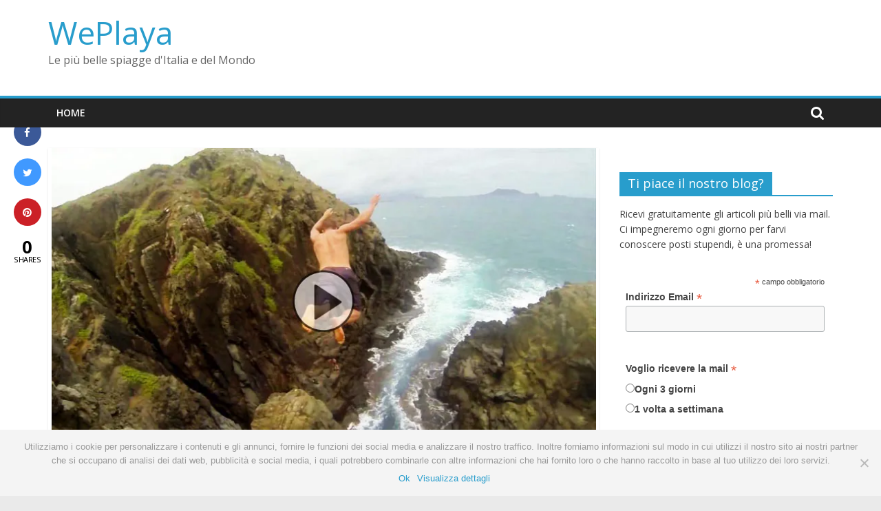

--- FILE ---
content_type: text/html; charset=UTF-8
request_url: https://blog.weplaya.it/tuffi-incredibili-in-un-paradiso-tropicale-voi-avreste-il-coraggio/
body_size: 18458
content:
<!DOCTYPE html>
<html dir="ltr" lang="it-IT" prefix="og: https://ogp.me/ns#"
 xmlns:fb="http://ogp.me/ns/fb#">
<head>
	<meta charset="UTF-8"/>
	<meta name="viewport" content="width=device-width, initial-scale=1">
	<link rel="profile" href="http://gmpg.org/xfn/11"/>
	<script type="text/javascript">
/* <![CDATA[ */
(()=>{var e={};e.g=function(){if("object"==typeof globalThis)return globalThis;try{return this||new Function("return this")()}catch(e){if("object"==typeof window)return window}}(),function({ampUrl:n,isCustomizePreview:t,isAmpDevMode:r,noampQueryVarName:o,noampQueryVarValue:s,disabledStorageKey:i,mobileUserAgents:a,regexRegex:c}){if("undefined"==typeof sessionStorage)return;const d=new RegExp(c);if(!a.some((e=>{const n=e.match(d);return!(!n||!new RegExp(n[1],n[2]).test(navigator.userAgent))||navigator.userAgent.includes(e)})))return;e.g.addEventListener("DOMContentLoaded",(()=>{const e=document.getElementById("amp-mobile-version-switcher");if(!e)return;e.hidden=!1;const n=e.querySelector("a[href]");n&&n.addEventListener("click",(()=>{sessionStorage.removeItem(i)}))}));const g=r&&["paired-browsing-non-amp","paired-browsing-amp"].includes(window.name);if(sessionStorage.getItem(i)||t||g)return;const u=new URL(location.href),m=new URL(n);m.hash=u.hash,u.searchParams.has(o)&&s===u.searchParams.get(o)?sessionStorage.setItem(i,"1"):m.href!==u.href&&(window.stop(),location.replace(m.href))}({"ampUrl":"https:\/\/blog.weplaya.it\/tuffi-incredibili-in-un-paradiso-tropicale-voi-avreste-il-coraggio\/?amp=1","noampQueryVarName":"noamp","noampQueryVarValue":"mobile","disabledStorageKey":"amp_mobile_redirect_disabled","mobileUserAgents":["Mobile","Android","Silk\/","Kindle","BlackBerry","Opera Mini","Opera Mobi"],"regexRegex":"^\\\/((?:.|\\n)+)\\\/([i]*)$","isCustomizePreview":false,"isAmpDevMode":false})})();
/* ]]> */
</script>
<title>Tuffi incredibili in un paradiso tropicale… voi avreste il coraggio? | WePlaya</title>
	<style>img:is([sizes="auto" i], [sizes^="auto," i]) { contain-intrinsic-size: 3000px 1500px }</style>
	
		<!-- All in One SEO 4.8.1.1 - aioseo.com -->
	<meta name="description" content="L&#039;idea di tuffarsi da altissime scogliere a picco sul mare può far paura a molti, ma non a tutti. Non è certo il caso di questi tuffatori estremi che si lanciano nel vuoto dritti nell&#039;oceano. Invece che stare sdraiati su una delle bellissime spiagge hawaiane a prendere il sole, sembra proprio che questi temerari ragazzi abbiano trovato un" />
	<meta name="robots" content="max-image-preview:large" />
	<meta name="author" content="Chiara"/>
	<link rel="canonical" href="https://blog.weplaya.it/tuffi-incredibili-in-un-paradiso-tropicale-voi-avreste-il-coraggio/" />
	<meta name="generator" content="All in One SEO (AIOSEO) 4.8.1.1" />
		<meta property="og:locale" content="it_IT" />
		<meta property="og:site_name" content="WePlaya | Le più belle spiagge d&#039;Italia e del Mondo" />
		<meta property="og:type" content="article" />
		<meta property="og:title" content="Tuffi incredibili in un paradiso tropicale… voi avreste il coraggio? | WePlaya" />
		<meta property="og:description" content="L&#039;idea di tuffarsi da altissime scogliere a picco sul mare può far paura a molti, ma non a tutti. Non è certo il caso di questi tuffatori estremi che si lanciano nel vuoto dritti nell&#039;oceano. Invece che stare sdraiati su una delle bellissime spiagge hawaiane a prendere il sole, sembra proprio che questi temerari ragazzi abbiano trovato un" />
		<meta property="og:url" content="https://blog.weplaya.it/tuffi-incredibili-in-un-paradiso-tropicale-voi-avreste-il-coraggio/" />
		<meta property="article:published_time" content="2014-08-26T13:12:38+00:00" />
		<meta property="article:modified_time" content="2015-06-12T10:52:28+00:00" />
		<meta name="twitter:card" content="summary_large_image" />
		<meta name="twitter:title" content="Tuffi incredibili in un paradiso tropicale… voi avreste il coraggio? | WePlaya" />
		<meta name="twitter:description" content="L&#039;idea di tuffarsi da altissime scogliere a picco sul mare può far paura a molti, ma non a tutti. Non è certo il caso di questi tuffatori estremi che si lanciano nel vuoto dritti nell&#039;oceano. Invece che stare sdraiati su una delle bellissime spiagge hawaiane a prendere il sole, sembra proprio che questi temerari ragazzi abbiano trovato un" />
		<script type="application/ld+json" class="aioseo-schema">
			{"@context":"https:\/\/schema.org","@graph":[{"@type":"Article","@id":"https:\/\/blog.weplaya.it\/tuffi-incredibili-in-un-paradiso-tropicale-voi-avreste-il-coraggio\/#article","name":"Tuffi incredibili in un paradiso tropicale\u2026 voi avreste il coraggio? | WePlaya","headline":"Tuffi incredibili in un paradiso tropicale&#8230; voi avreste il coraggio?","author":{"@id":"https:\/\/blog.weplaya.it\/author\/chiara-piksun\/#author"},"publisher":{"@id":"https:\/\/blog.weplaya.it\/#organization"},"image":{"@type":"ImageObject","url":"https:\/\/blog.weplaya.it\/wp-content\/uploads\/2014\/08\/tuffi-incredibili-hawaii1.jpg","width":800,"height":450},"datePublished":"2014-08-26T15:12:38+02:00","dateModified":"2015-06-12T12:52:28+02:00","inLanguage":"it-IT","mainEntityOfPage":{"@id":"https:\/\/blog.weplaya.it\/tuffi-incredibili-in-un-paradiso-tropicale-voi-avreste-il-coraggio\/#webpage"},"isPartOf":{"@id":"https:\/\/blog.weplaya.it\/tuffi-incredibili-in-un-paradiso-tropicale-voi-avreste-il-coraggio\/#webpage"},"articleSection":"Curiosit\u00e0"},{"@type":"BreadcrumbList","@id":"https:\/\/blog.weplaya.it\/tuffi-incredibili-in-un-paradiso-tropicale-voi-avreste-il-coraggio\/#breadcrumblist","itemListElement":[{"@type":"ListItem","@id":"https:\/\/blog.weplaya.it\/#listItem","position":1,"name":"Home","item":"https:\/\/blog.weplaya.it\/","nextItem":{"@type":"ListItem","@id":"https:\/\/blog.weplaya.it\/tuffi-incredibili-in-un-paradiso-tropicale-voi-avreste-il-coraggio\/#listItem","name":"Tuffi incredibili in un paradiso tropicale... voi avreste il coraggio?"}},{"@type":"ListItem","@id":"https:\/\/blog.weplaya.it\/tuffi-incredibili-in-un-paradiso-tropicale-voi-avreste-il-coraggio\/#listItem","position":2,"name":"Tuffi incredibili in un paradiso tropicale... voi avreste il coraggio?","previousItem":{"@type":"ListItem","@id":"https:\/\/blog.weplaya.it\/#listItem","name":"Home"}}]},{"@type":"Organization","@id":"https:\/\/blog.weplaya.it\/#organization","name":"WePlaya","description":"Le pi\u00f9 belle spiagge d'Italia e del Mondo","url":"https:\/\/blog.weplaya.it\/"},{"@type":"Person","@id":"https:\/\/blog.weplaya.it\/author\/chiara-piksun\/#author","url":"https:\/\/blog.weplaya.it\/author\/chiara-piksun\/","name":"Chiara","image":{"@type":"ImageObject","@id":"https:\/\/blog.weplaya.it\/tuffi-incredibili-in-un-paradiso-tropicale-voi-avreste-il-coraggio\/#authorImage","url":"https:\/\/secure.gravatar.com\/avatar\/59396782b2d5aa45df51245fdcc7686ef9e93d1701c267c4d6733f40114a19f3?s=96&d=mm&r=g","width":96,"height":96,"caption":"Chiara"}},{"@type":"WebPage","@id":"https:\/\/blog.weplaya.it\/tuffi-incredibili-in-un-paradiso-tropicale-voi-avreste-il-coraggio\/#webpage","url":"https:\/\/blog.weplaya.it\/tuffi-incredibili-in-un-paradiso-tropicale-voi-avreste-il-coraggio\/","name":"Tuffi incredibili in un paradiso tropicale\u2026 voi avreste il coraggio? | WePlaya","description":"L'idea di tuffarsi da altissime scogliere a picco sul mare pu\u00f2 far paura a molti, ma non a tutti. Non \u00e8 certo il caso di questi tuffatori estremi che si lanciano nel vuoto dritti nell'oceano. Invece che stare sdraiati su una delle bellissime spiagge hawaiane a prendere il sole, sembra proprio che questi temerari ragazzi abbiano trovato un","inLanguage":"it-IT","isPartOf":{"@id":"https:\/\/blog.weplaya.it\/#website"},"breadcrumb":{"@id":"https:\/\/blog.weplaya.it\/tuffi-incredibili-in-un-paradiso-tropicale-voi-avreste-il-coraggio\/#breadcrumblist"},"author":{"@id":"https:\/\/blog.weplaya.it\/author\/chiara-piksun\/#author"},"creator":{"@id":"https:\/\/blog.weplaya.it\/author\/chiara-piksun\/#author"},"image":{"@type":"ImageObject","url":"https:\/\/blog.weplaya.it\/wp-content\/uploads\/2014\/08\/tuffi-incredibili-hawaii1.jpg","@id":"https:\/\/blog.weplaya.it\/tuffi-incredibili-in-un-paradiso-tropicale-voi-avreste-il-coraggio\/#mainImage","width":800,"height":450},"primaryImageOfPage":{"@id":"https:\/\/blog.weplaya.it\/tuffi-incredibili-in-un-paradiso-tropicale-voi-avreste-il-coraggio\/#mainImage"},"datePublished":"2014-08-26T15:12:38+02:00","dateModified":"2015-06-12T12:52:28+02:00"},{"@type":"WebSite","@id":"https:\/\/blog.weplaya.it\/#website","url":"https:\/\/blog.weplaya.it\/","name":"WePlaya","description":"Le pi\u00f9 belle spiagge d'Italia e del Mondo","inLanguage":"it-IT","publisher":{"@id":"https:\/\/blog.weplaya.it\/#organization"}}]}
		</script>
		<!-- All in One SEO -->

<link rel='dns-prefetch' href='//fonts.googleapis.com' />
<link rel="alternate" type="application/rss+xml" title="WePlaya &raquo; Feed" href="https://blog.weplaya.it/feed/" />
<link rel="alternate" type="application/rss+xml" title="WePlaya &raquo; Feed dei commenti" href="https://blog.weplaya.it/comments/feed/" />
<link rel="alternate" type="application/rss+xml" title="WePlaya &raquo; Tuffi incredibili in un paradiso tropicale&#8230; voi avreste il coraggio? Feed dei commenti" href="https://blog.weplaya.it/tuffi-incredibili-in-un-paradiso-tropicale-voi-avreste-il-coraggio/feed/" />
<script type="text/javascript">
/* <![CDATA[ */
window._wpemojiSettings = {"baseUrl":"https:\/\/s.w.org\/images\/core\/emoji\/16.0.1\/72x72\/","ext":".png","svgUrl":"https:\/\/s.w.org\/images\/core\/emoji\/16.0.1\/svg\/","svgExt":".svg","source":{"concatemoji":"https:\/\/blog.weplaya.it\/wp-includes\/js\/wp-emoji-release.min.js?ver=6.8.3"}};
/*! This file is auto-generated */
!function(s,n){var o,i,e;function c(e){try{var t={supportTests:e,timestamp:(new Date).valueOf()};sessionStorage.setItem(o,JSON.stringify(t))}catch(e){}}function p(e,t,n){e.clearRect(0,0,e.canvas.width,e.canvas.height),e.fillText(t,0,0);var t=new Uint32Array(e.getImageData(0,0,e.canvas.width,e.canvas.height).data),a=(e.clearRect(0,0,e.canvas.width,e.canvas.height),e.fillText(n,0,0),new Uint32Array(e.getImageData(0,0,e.canvas.width,e.canvas.height).data));return t.every(function(e,t){return e===a[t]})}function u(e,t){e.clearRect(0,0,e.canvas.width,e.canvas.height),e.fillText(t,0,0);for(var n=e.getImageData(16,16,1,1),a=0;a<n.data.length;a++)if(0!==n.data[a])return!1;return!0}function f(e,t,n,a){switch(t){case"flag":return n(e,"\ud83c\udff3\ufe0f\u200d\u26a7\ufe0f","\ud83c\udff3\ufe0f\u200b\u26a7\ufe0f")?!1:!n(e,"\ud83c\udde8\ud83c\uddf6","\ud83c\udde8\u200b\ud83c\uddf6")&&!n(e,"\ud83c\udff4\udb40\udc67\udb40\udc62\udb40\udc65\udb40\udc6e\udb40\udc67\udb40\udc7f","\ud83c\udff4\u200b\udb40\udc67\u200b\udb40\udc62\u200b\udb40\udc65\u200b\udb40\udc6e\u200b\udb40\udc67\u200b\udb40\udc7f");case"emoji":return!a(e,"\ud83e\udedf")}return!1}function g(e,t,n,a){var r="undefined"!=typeof WorkerGlobalScope&&self instanceof WorkerGlobalScope?new OffscreenCanvas(300,150):s.createElement("canvas"),o=r.getContext("2d",{willReadFrequently:!0}),i=(o.textBaseline="top",o.font="600 32px Arial",{});return e.forEach(function(e){i[e]=t(o,e,n,a)}),i}function t(e){var t=s.createElement("script");t.src=e,t.defer=!0,s.head.appendChild(t)}"undefined"!=typeof Promise&&(o="wpEmojiSettingsSupports",i=["flag","emoji"],n.supports={everything:!0,everythingExceptFlag:!0},e=new Promise(function(e){s.addEventListener("DOMContentLoaded",e,{once:!0})}),new Promise(function(t){var n=function(){try{var e=JSON.parse(sessionStorage.getItem(o));if("object"==typeof e&&"number"==typeof e.timestamp&&(new Date).valueOf()<e.timestamp+604800&&"object"==typeof e.supportTests)return e.supportTests}catch(e){}return null}();if(!n){if("undefined"!=typeof Worker&&"undefined"!=typeof OffscreenCanvas&&"undefined"!=typeof URL&&URL.createObjectURL&&"undefined"!=typeof Blob)try{var e="postMessage("+g.toString()+"("+[JSON.stringify(i),f.toString(),p.toString(),u.toString()].join(",")+"));",a=new Blob([e],{type:"text/javascript"}),r=new Worker(URL.createObjectURL(a),{name:"wpTestEmojiSupports"});return void(r.onmessage=function(e){c(n=e.data),r.terminate(),t(n)})}catch(e){}c(n=g(i,f,p,u))}t(n)}).then(function(e){for(var t in e)n.supports[t]=e[t],n.supports.everything=n.supports.everything&&n.supports[t],"flag"!==t&&(n.supports.everythingExceptFlag=n.supports.everythingExceptFlag&&n.supports[t]);n.supports.everythingExceptFlag=n.supports.everythingExceptFlag&&!n.supports.flag,n.DOMReady=!1,n.readyCallback=function(){n.DOMReady=!0}}).then(function(){return e}).then(function(){var e;n.supports.everything||(n.readyCallback(),(e=n.source||{}).concatemoji?t(e.concatemoji):e.wpemoji&&e.twemoji&&(t(e.twemoji),t(e.wpemoji)))}))}((window,document),window._wpemojiSettings);
/* ]]> */
</script>
<link rel='stylesheet' id='flick-css' href='https://blog.weplaya.it/wp-content/plugins/mailchimp/assets/css/flick/flick.css?ver=1.7.0' type='text/css' media='all' />
<link rel='stylesheet' id='mailchimp_sf_main_css-css' href='https://blog.weplaya.it/?mcsf_action=main_css&#038;ver=1.7.0' type='text/css' media='all' />
<link rel='stylesheet' id='simnor_shortcodes-css' href='https://blog.weplaya.it/wp-content/plugins/simnor-shortcodes//includes/shortcodes.css?ver=6.8.3' type='text/css' media='all' />
<link rel='stylesheet' id='simnor_shortcodes_fontawesome-css' href='https://blog.weplaya.it/wp-content/plugins/simnor-shortcodes//fonts/fontawesome/css/font-awesome.min.css?ver=6.8.3' type='text/css' media='all' />
<link rel='stylesheet' id='simnor_shortcodes_fontello-css' href='https://blog.weplaya.it/wp-content/plugins/simnor-shortcodes//fonts/fontello/css/fontello.css?ver=6.8.3' type='text/css' media='all' />
<style id='wp-emoji-styles-inline-css' type='text/css'>

	img.wp-smiley, img.emoji {
		display: inline !important;
		border: none !important;
		box-shadow: none !important;
		height: 1em !important;
		width: 1em !important;
		margin: 0 0.07em !important;
		vertical-align: -0.1em !important;
		background: none !important;
		padding: 0 !important;
	}
</style>
<link rel='stylesheet' id='wp-block-library-css' href='https://blog.weplaya.it/wp-includes/css/dist/block-library/style.min.css?ver=6.8.3' type='text/css' media='all' />
<style id='classic-theme-styles-inline-css' type='text/css'>
/*! This file is auto-generated */
.wp-block-button__link{color:#fff;background-color:#32373c;border-radius:9999px;box-shadow:none;text-decoration:none;padding:calc(.667em + 2px) calc(1.333em + 2px);font-size:1.125em}.wp-block-file__button{background:#32373c;color:#fff;text-decoration:none}
</style>
<style id='global-styles-inline-css' type='text/css'>
:root{--wp--preset--aspect-ratio--square: 1;--wp--preset--aspect-ratio--4-3: 4/3;--wp--preset--aspect-ratio--3-4: 3/4;--wp--preset--aspect-ratio--3-2: 3/2;--wp--preset--aspect-ratio--2-3: 2/3;--wp--preset--aspect-ratio--16-9: 16/9;--wp--preset--aspect-ratio--9-16: 9/16;--wp--preset--color--black: #000000;--wp--preset--color--cyan-bluish-gray: #abb8c3;--wp--preset--color--white: #ffffff;--wp--preset--color--pale-pink: #f78da7;--wp--preset--color--vivid-red: #cf2e2e;--wp--preset--color--luminous-vivid-orange: #ff6900;--wp--preset--color--luminous-vivid-amber: #fcb900;--wp--preset--color--light-green-cyan: #7bdcb5;--wp--preset--color--vivid-green-cyan: #00d084;--wp--preset--color--pale-cyan-blue: #8ed1fc;--wp--preset--color--vivid-cyan-blue: #0693e3;--wp--preset--color--vivid-purple: #9b51e0;--wp--preset--gradient--vivid-cyan-blue-to-vivid-purple: linear-gradient(135deg,rgba(6,147,227,1) 0%,rgb(155,81,224) 100%);--wp--preset--gradient--light-green-cyan-to-vivid-green-cyan: linear-gradient(135deg,rgb(122,220,180) 0%,rgb(0,208,130) 100%);--wp--preset--gradient--luminous-vivid-amber-to-luminous-vivid-orange: linear-gradient(135deg,rgba(252,185,0,1) 0%,rgba(255,105,0,1) 100%);--wp--preset--gradient--luminous-vivid-orange-to-vivid-red: linear-gradient(135deg,rgba(255,105,0,1) 0%,rgb(207,46,46) 100%);--wp--preset--gradient--very-light-gray-to-cyan-bluish-gray: linear-gradient(135deg,rgb(238,238,238) 0%,rgb(169,184,195) 100%);--wp--preset--gradient--cool-to-warm-spectrum: linear-gradient(135deg,rgb(74,234,220) 0%,rgb(151,120,209) 20%,rgb(207,42,186) 40%,rgb(238,44,130) 60%,rgb(251,105,98) 80%,rgb(254,248,76) 100%);--wp--preset--gradient--blush-light-purple: linear-gradient(135deg,rgb(255,206,236) 0%,rgb(152,150,240) 100%);--wp--preset--gradient--blush-bordeaux: linear-gradient(135deg,rgb(254,205,165) 0%,rgb(254,45,45) 50%,rgb(107,0,62) 100%);--wp--preset--gradient--luminous-dusk: linear-gradient(135deg,rgb(255,203,112) 0%,rgb(199,81,192) 50%,rgb(65,88,208) 100%);--wp--preset--gradient--pale-ocean: linear-gradient(135deg,rgb(255,245,203) 0%,rgb(182,227,212) 50%,rgb(51,167,181) 100%);--wp--preset--gradient--electric-grass: linear-gradient(135deg,rgb(202,248,128) 0%,rgb(113,206,126) 100%);--wp--preset--gradient--midnight: linear-gradient(135deg,rgb(2,3,129) 0%,rgb(40,116,252) 100%);--wp--preset--font-size--small: 13px;--wp--preset--font-size--medium: 20px;--wp--preset--font-size--large: 36px;--wp--preset--font-size--x-large: 42px;--wp--preset--spacing--20: 0.44rem;--wp--preset--spacing--30: 0.67rem;--wp--preset--spacing--40: 1rem;--wp--preset--spacing--50: 1.5rem;--wp--preset--spacing--60: 2.25rem;--wp--preset--spacing--70: 3.38rem;--wp--preset--spacing--80: 5.06rem;--wp--preset--shadow--natural: 6px 6px 9px rgba(0, 0, 0, 0.2);--wp--preset--shadow--deep: 12px 12px 50px rgba(0, 0, 0, 0.4);--wp--preset--shadow--sharp: 6px 6px 0px rgba(0, 0, 0, 0.2);--wp--preset--shadow--outlined: 6px 6px 0px -3px rgba(255, 255, 255, 1), 6px 6px rgba(0, 0, 0, 1);--wp--preset--shadow--crisp: 6px 6px 0px rgba(0, 0, 0, 1);}:where(.is-layout-flex){gap: 0.5em;}:where(.is-layout-grid){gap: 0.5em;}body .is-layout-flex{display: flex;}.is-layout-flex{flex-wrap: wrap;align-items: center;}.is-layout-flex > :is(*, div){margin: 0;}body .is-layout-grid{display: grid;}.is-layout-grid > :is(*, div){margin: 0;}:where(.wp-block-columns.is-layout-flex){gap: 2em;}:where(.wp-block-columns.is-layout-grid){gap: 2em;}:where(.wp-block-post-template.is-layout-flex){gap: 1.25em;}:where(.wp-block-post-template.is-layout-grid){gap: 1.25em;}.has-black-color{color: var(--wp--preset--color--black) !important;}.has-cyan-bluish-gray-color{color: var(--wp--preset--color--cyan-bluish-gray) !important;}.has-white-color{color: var(--wp--preset--color--white) !important;}.has-pale-pink-color{color: var(--wp--preset--color--pale-pink) !important;}.has-vivid-red-color{color: var(--wp--preset--color--vivid-red) !important;}.has-luminous-vivid-orange-color{color: var(--wp--preset--color--luminous-vivid-orange) !important;}.has-luminous-vivid-amber-color{color: var(--wp--preset--color--luminous-vivid-amber) !important;}.has-light-green-cyan-color{color: var(--wp--preset--color--light-green-cyan) !important;}.has-vivid-green-cyan-color{color: var(--wp--preset--color--vivid-green-cyan) !important;}.has-pale-cyan-blue-color{color: var(--wp--preset--color--pale-cyan-blue) !important;}.has-vivid-cyan-blue-color{color: var(--wp--preset--color--vivid-cyan-blue) !important;}.has-vivid-purple-color{color: var(--wp--preset--color--vivid-purple) !important;}.has-black-background-color{background-color: var(--wp--preset--color--black) !important;}.has-cyan-bluish-gray-background-color{background-color: var(--wp--preset--color--cyan-bluish-gray) !important;}.has-white-background-color{background-color: var(--wp--preset--color--white) !important;}.has-pale-pink-background-color{background-color: var(--wp--preset--color--pale-pink) !important;}.has-vivid-red-background-color{background-color: var(--wp--preset--color--vivid-red) !important;}.has-luminous-vivid-orange-background-color{background-color: var(--wp--preset--color--luminous-vivid-orange) !important;}.has-luminous-vivid-amber-background-color{background-color: var(--wp--preset--color--luminous-vivid-amber) !important;}.has-light-green-cyan-background-color{background-color: var(--wp--preset--color--light-green-cyan) !important;}.has-vivid-green-cyan-background-color{background-color: var(--wp--preset--color--vivid-green-cyan) !important;}.has-pale-cyan-blue-background-color{background-color: var(--wp--preset--color--pale-cyan-blue) !important;}.has-vivid-cyan-blue-background-color{background-color: var(--wp--preset--color--vivid-cyan-blue) !important;}.has-vivid-purple-background-color{background-color: var(--wp--preset--color--vivid-purple) !important;}.has-black-border-color{border-color: var(--wp--preset--color--black) !important;}.has-cyan-bluish-gray-border-color{border-color: var(--wp--preset--color--cyan-bluish-gray) !important;}.has-white-border-color{border-color: var(--wp--preset--color--white) !important;}.has-pale-pink-border-color{border-color: var(--wp--preset--color--pale-pink) !important;}.has-vivid-red-border-color{border-color: var(--wp--preset--color--vivid-red) !important;}.has-luminous-vivid-orange-border-color{border-color: var(--wp--preset--color--luminous-vivid-orange) !important;}.has-luminous-vivid-amber-border-color{border-color: var(--wp--preset--color--luminous-vivid-amber) !important;}.has-light-green-cyan-border-color{border-color: var(--wp--preset--color--light-green-cyan) !important;}.has-vivid-green-cyan-border-color{border-color: var(--wp--preset--color--vivid-green-cyan) !important;}.has-pale-cyan-blue-border-color{border-color: var(--wp--preset--color--pale-cyan-blue) !important;}.has-vivid-cyan-blue-border-color{border-color: var(--wp--preset--color--vivid-cyan-blue) !important;}.has-vivid-purple-border-color{border-color: var(--wp--preset--color--vivid-purple) !important;}.has-vivid-cyan-blue-to-vivid-purple-gradient-background{background: var(--wp--preset--gradient--vivid-cyan-blue-to-vivid-purple) !important;}.has-light-green-cyan-to-vivid-green-cyan-gradient-background{background: var(--wp--preset--gradient--light-green-cyan-to-vivid-green-cyan) !important;}.has-luminous-vivid-amber-to-luminous-vivid-orange-gradient-background{background: var(--wp--preset--gradient--luminous-vivid-amber-to-luminous-vivid-orange) !important;}.has-luminous-vivid-orange-to-vivid-red-gradient-background{background: var(--wp--preset--gradient--luminous-vivid-orange-to-vivid-red) !important;}.has-very-light-gray-to-cyan-bluish-gray-gradient-background{background: var(--wp--preset--gradient--very-light-gray-to-cyan-bluish-gray) !important;}.has-cool-to-warm-spectrum-gradient-background{background: var(--wp--preset--gradient--cool-to-warm-spectrum) !important;}.has-blush-light-purple-gradient-background{background: var(--wp--preset--gradient--blush-light-purple) !important;}.has-blush-bordeaux-gradient-background{background: var(--wp--preset--gradient--blush-bordeaux) !important;}.has-luminous-dusk-gradient-background{background: var(--wp--preset--gradient--luminous-dusk) !important;}.has-pale-ocean-gradient-background{background: var(--wp--preset--gradient--pale-ocean) !important;}.has-electric-grass-gradient-background{background: var(--wp--preset--gradient--electric-grass) !important;}.has-midnight-gradient-background{background: var(--wp--preset--gradient--midnight) !important;}.has-small-font-size{font-size: var(--wp--preset--font-size--small) !important;}.has-medium-font-size{font-size: var(--wp--preset--font-size--medium) !important;}.has-large-font-size{font-size: var(--wp--preset--font-size--large) !important;}.has-x-large-font-size{font-size: var(--wp--preset--font-size--x-large) !important;}
:where(.wp-block-post-template.is-layout-flex){gap: 1.25em;}:where(.wp-block-post-template.is-layout-grid){gap: 1.25em;}
:where(.wp-block-columns.is-layout-flex){gap: 2em;}:where(.wp-block-columns.is-layout-grid){gap: 2em;}
:root :where(.wp-block-pullquote){font-size: 1.5em;line-height: 1.6;}
</style>
<link rel='stylesheet' id='cookie-notice-front-css' href='https://blog.weplaya.it/wp-content/plugins/cookie-notice/css/front.min.css?ver=2.5.6' type='text/css' media='all' />
<link rel='stylesheet' id='cresta-social-crestafont-css' href='https://blog.weplaya.it/wp-content/plugins/cresta-social-share-counter/css/csscfont.min.css?ver=2.9.9.6' type='text/css' media='all' />
<link rel='stylesheet' id='cresta-social-wp-style-css' href='https://blog.weplaya.it/wp-content/plugins/cresta-social-share-counter/css/cresta-wp-css.min.css?ver=2.9.9.6' type='text/css' media='all' />
<link crossorigin="anonymous" rel='stylesheet' id='cresta-social-googlefonts-css' href='//fonts.googleapis.com/css?family=Noto+Sans:400,700&#038;display=swap' type='text/css' media='all' />
<link rel='stylesheet' id='tx-fontawesome-css' href='https://blog.weplaya.it/wp-content/plugins/xpert-accordion/assets/vendor/font-awesome/css/font-awesome.min.css?ver=6.8.3' type='text/css' media='all' />
<link rel='stylesheet' id='tx-bs-accordion-css' href='https://blog.weplaya.it/wp-content/plugins/xpert-accordion/assets/css/accordion.min.css?ver=6.8.3' type='text/css' media='all' />
<link crossorigin="anonymous" rel='stylesheet' id='colormag_google_fonts-css' href='//fonts.googleapis.com/css?family=Open+Sans%3A400%2C600&#038;ver=6.8.3' type='text/css' media='all' />
<link rel='stylesheet' id='colormag_style-css' href='https://blog.weplaya.it/wp-content/themes/colormag/style.css?ver=6.8.3' type='text/css' media='all' />
<link rel='stylesheet' id='colormag-fontawesome-css' href='https://blog.weplaya.it/wp-content/themes/colormag/fontawesome/css/font-awesome.css?ver=4.2.1' type='text/css' media='all' />
<style id='akismet-widget-style-inline-css' type='text/css'>

			.a-stats {
				--akismet-color-mid-green: #357b49;
				--akismet-color-white: #fff;
				--akismet-color-light-grey: #f6f7f7;

				max-width: 350px;
				width: auto;
			}

			.a-stats * {
				all: unset;
				box-sizing: border-box;
			}

			.a-stats strong {
				font-weight: 600;
			}

			.a-stats a.a-stats__link,
			.a-stats a.a-stats__link:visited,
			.a-stats a.a-stats__link:active {
				background: var(--akismet-color-mid-green);
				border: none;
				box-shadow: none;
				border-radius: 8px;
				color: var(--akismet-color-white);
				cursor: pointer;
				display: block;
				font-family: -apple-system, BlinkMacSystemFont, 'Segoe UI', 'Roboto', 'Oxygen-Sans', 'Ubuntu', 'Cantarell', 'Helvetica Neue', sans-serif;
				font-weight: 500;
				padding: 12px;
				text-align: center;
				text-decoration: none;
				transition: all 0.2s ease;
			}

			/* Extra specificity to deal with TwentyTwentyOne focus style */
			.widget .a-stats a.a-stats__link:focus {
				background: var(--akismet-color-mid-green);
				color: var(--akismet-color-white);
				text-decoration: none;
			}

			.a-stats a.a-stats__link:hover {
				filter: brightness(110%);
				box-shadow: 0 4px 12px rgba(0, 0, 0, 0.06), 0 0 2px rgba(0, 0, 0, 0.16);
			}

			.a-stats .count {
				color: var(--akismet-color-white);
				display: block;
				font-size: 1.5em;
				line-height: 1.4;
				padding: 0 13px;
				white-space: nowrap;
			}
		
</style>
<link rel='stylesheet' id='ediforms-bootstrap-css' href='https://blog.weplaya.it/wp-content/plugins/edinet-contact-forms/css/bootstrap.css?ver=6.8.3' type='text/css' media='all' />
<script type="text/javascript" src="https://blog.weplaya.it/wp-includes/js/jquery/jquery.min.js?ver=3.7.1" id="jquery-core-js"></script>
<script type="text/javascript" src="https://blog.weplaya.it/wp-includes/js/jquery/jquery-migrate.min.js?ver=3.4.1" id="jquery-migrate-js"></script>
<script type="text/javascript" src="https://blog.weplaya.it/wp-content/plugins/simnor-shortcodes//includes/shortcodes.js?ver=6.8.3" id="simnor_shortcodes_js-js"></script>
<script type="text/javascript" id="cookie-notice-front-js-before">
/* <![CDATA[ */
var cnArgs = {"ajaxUrl":"https:\/\/blog.weplaya.it\/wp-admin\/admin-ajax.php","nonce":"bbcd1be11d","hideEffect":"fade","position":"bottom","onScroll":false,"onScrollOffset":100,"onClick":false,"cookieName":"cookie_notice_accepted","cookieTime":31536000,"cookieTimeRejected":2592000,"globalCookie":false,"redirection":false,"cache":false,"revokeCookies":false,"revokeCookiesOpt":"automatic"};
/* ]]> */
</script>
<script type="text/javascript" src="https://blog.weplaya.it/wp-content/plugins/cookie-notice/js/front.min.js?ver=2.5.6" id="cookie-notice-front-js"></script>
<script type="text/javascript" src="https://blog.weplaya.it/wp-content/plugins/stop-user-enumeration/frontend/js/frontend.js?ver=1.7" id="stop-user-enumeration-js" defer="defer" data-wp-strategy="defer"></script>
<!--[if lte IE 8]>
<script type="text/javascript" src="https://blog.weplaya.it/wp-content/themes/colormag/js/html5shiv.min.js?ver=6.8.3" id="html5-js"></script>
<![endif]-->
<link rel="https://api.w.org/" href="https://blog.weplaya.it/wp-json/" /><link rel="alternate" title="JSON" type="application/json" href="https://blog.weplaya.it/wp-json/wp/v2/posts/2210" /><link rel="EditURI" type="application/rsd+xml" title="RSD" href="https://blog.weplaya.it/xmlrpc.php?rsd" />
<meta name="generator" content="WordPress 6.8.3" />
<link rel='shortlink' href='https://blog.weplaya.it/?p=2210' />
<link rel="alternate" title="oEmbed (JSON)" type="application/json+oembed" href="https://blog.weplaya.it/wp-json/oembed/1.0/embed?url=https%3A%2F%2Fblog.weplaya.it%2Ftuffi-incredibili-in-un-paradiso-tropicale-voi-avreste-il-coraggio%2F" />
<link rel="alternate" title="oEmbed (XML)" type="text/xml+oembed" href="https://blog.weplaya.it/wp-json/oembed/1.0/embed?url=https%3A%2F%2Fblog.weplaya.it%2Ftuffi-incredibili-in-un-paradiso-tropicale-voi-avreste-il-coraggio%2F&#038;format=xml" />
<style id='cresta-social-share-counter-inline-css'>.cresta-share-icon .sbutton {font-family: 'Noto Sans', sans-serif;}
		#crestashareicon {position:fixed; top:20%; left:20px; float:left;z-index:99;}

		#crestashareicon .sbutton {clear:both;}
		#crestashareicon .sbutton { float:left;}#crestashareiconincontent {float: left;}</style><meta property="fb:app_id" content="1484817475145584"/><script type="text/javascript">
	jQuery(function($) {
		$('.date-pick').each(function() {
			var format = $(this).data('format') || 'mm/dd/yyyy';
			format = format.replace(/yyyy/i, 'yy');
			$(this).datepicker({
				autoFocusNextInput: true,
				constrainInput: false,
				changeMonth: true,
				changeYear: true,
				beforeShow: function(input, inst) { $('#ui-datepicker-div').addClass('show'); },
				dateFormat: format.toLowerCase(),
			});
		});
		d = new Date();
		$('.birthdate-pick').each(function() {
			var format = $(this).data('format') || 'mm/dd';
			format = format.replace(/yyyy/i, 'yy');
			$(this).datepicker({
				autoFocusNextInput: true,
				constrainInput: false,
				changeMonth: true,
				changeYear: false,
				minDate: new Date(d.getFullYear(), 1-1, 1),
				maxDate: new Date(d.getFullYear(), 12-1, 31),
				beforeShow: function(input, inst) { $('#ui-datepicker-div').removeClass('show'); },
				dateFormat: format.toLowerCase(),
			});

		});

	});
</script>

 <!-- OneAll.com / Social Login for WordPress / v5.10.0 -->
<script data-cfasync="false" type="text/javascript">
 (function() {
  var oa = document.createElement('script'); oa.type = 'text/javascript';
  oa.async = true; oa.src = 'https://blogweplaya.api.oneall.com/socialize/library.js';
  var s = document.getElementsByTagName('script')[0]; s.parentNode.insertBefore(oa, s);
 })();
</script>
<link rel="alternate" type="text/html" media="only screen and (max-width: 640px)" href="https://blog.weplaya.it/tuffi-incredibili-in-un-paradiso-tropicale-voi-avreste-il-coraggio/?amp=1"><link rel="pingback" href="https://blog.weplaya.it/xmlrpc.php"><link rel="amphtml" href="https://blog.weplaya.it/tuffi-incredibili-in-un-paradiso-tropicale-voi-avreste-il-coraggio/?amp=1"><style>#amp-mobile-version-switcher{left:0;position:absolute;width:100%;z-index:100}#amp-mobile-version-switcher>a{background-color:#444;border:0;color:#eaeaea;display:block;font-family:-apple-system,BlinkMacSystemFont,Segoe UI,Roboto,Oxygen-Sans,Ubuntu,Cantarell,Helvetica Neue,sans-serif;font-size:16px;font-weight:600;padding:15px 0;text-align:center;-webkit-text-decoration:none;text-decoration:none}#amp-mobile-version-switcher>a:active,#amp-mobile-version-switcher>a:focus,#amp-mobile-version-switcher>a:hover{-webkit-text-decoration:underline;text-decoration:underline}</style></head>

<body class="wp-singular post-template-default single single-post postid-2210 single-format-standard wp-theme-colormag cookies-not-set  wide better-responsive-menu">



<div id="page" class="hfeed site">
	<a class="skip-link screen-reader-text" href="#main">Skip to content</a>

	
	
	<header id="masthead" class="site-header clearfix ">
		<div id="header-text-nav-container" class="clearfix">

			
			
			
		<div class="inner-wrap">

			<div id="header-text-nav-wrap" class="clearfix">
				<div id="header-left-section">
										<div id="header-text" class="">
													<h3 id="site-title">
								<a href="https://blog.weplaya.it/" title="WePlaya" rel="home">WePlaya</a>
							</h3>
																		<p id="site-description">Le più belle spiagge d&#039;Italia e del Mondo</p>
						<!-- #site-description -->
					</div><!-- #header-text -->
				</div><!-- #header-left-section -->
				<div id="header-right-section">
									</div><!-- #header-right-section -->

			</div><!-- #header-text-nav-wrap -->

		</div><!-- .inner-wrap -->

		
			
			
		<nav id="site-navigation" class="main-navigation clearfix" role="navigation">
			<div class="inner-wrap clearfix">
				
									<div class="search-random-icons-container">
													<div class="top-search-wrap">
								<i class="fa fa-search search-top"></i>
								<div class="search-form-top">
									<form action="https://blog.weplaya.it/" class="search-form searchform clearfix" method="get">
   <div class="search-wrap">
      <input type="text" placeholder="Cerca" class="s field" name="s">
      <button class="search-icon" type="submit"></button>
   </div>
</form><!-- .searchform -->								</div>
							</div>
											</div>
				
				<p class="menu-toggle"></p>
				<div class="menu-primary-container"><ul id="menu-menu-1" class="menu"><li id="menu-item-39945" class="menu-item menu-item-type-custom menu-item-object-custom menu-item-home menu-item-39945"><a href="http://blog.weplaya.it/">Home</a></li>
</ul></div>
			</div>
		</nav>

		
		</div><!-- #header-text-nav-container -->

		
	</header>

		
	<div id="main" class="clearfix">
		<div class="inner-wrap clearfix">

	
	<div id="primary">
		<div id="content" class="clearfix">

			
				
<article id="post-2210" class="post-2210 post type-post status-publish format-standard has-post-thumbnail hentry category-curiosita">
	
   
         <div class="featured-image">
               <img width="791" height="445" src="https://blog.weplaya.it/wp-content/uploads/2014/08/tuffi-incredibili-hawaii1.jpg" class="attachment-colormag-featured-image size-colormag-featured-image wp-post-image" alt="" decoding="async" fetchpriority="high" srcset="https://blog.weplaya.it/wp-content/uploads/2014/08/tuffi-incredibili-hawaii1.jpg 800w, https://blog.weplaya.it/wp-content/uploads/2014/08/tuffi-incredibili-hawaii1-300x168.jpg 300w" sizes="(max-width: 791px) 100vw, 791px" />            </div>
   
   <div class="article-content clearfix">

   
   <div class="above-entry-meta"><span class="cat-links"><a href="https://blog.weplaya.it/category/curiosita/"  rel="category tag">Curiosità</a>&nbsp;</span></div>
      <header class="entry-header">
   		<h1 class="entry-title">
   			Tuffi incredibili in un paradiso tropicale&#8230; voi avreste il coraggio?   		</h1>
   	</header>

   	<div class="below-entry-meta">
			<span class="posted-on"><a href="https://blog.weplaya.it/tuffi-incredibili-in-un-paradiso-tropicale-voi-avreste-il-coraggio/" title="15:12" rel="bookmark"><i class="fa fa-calendar-o"></i> <time class="entry-date published" datetime="2014-08-26T15:12:38+02:00">26 Agosto 2014</time><time class="updated" datetime="2015-06-12T12:52:28+02:00">12 Giugno 2015</time></a></span>
			<span class="byline">
				<span class="author vcard">
					<i class="fa fa-user"></i>
					<a class="url fn n"
					   href="https://blog.weplaya.it/author/chiara-piksun/"
					   title="Chiara">Chiara					</a>
				</span>
			</span>

							<span class="comments"><a href="https://blog.weplaya.it/tuffi-incredibili-in-un-paradiso-tropicale-voi-avreste-il-coraggio/?noamp=mobile#respond"><i class="fa fa-comment"></i> 0 Commenti</a></span>
			</div>
   	<div class="entry-content clearfix">
   		<!--www.crestaproject.com Social Button in Content Start--><div id="crestashareiconincontent" class="cresta-share-icon second_style"><div class="sbutton  facebook-cresta-share" id="facebook-cresta-c"><a rel="nofollow" href="https://www.facebook.com/sharer.php?u=https%3A%2F%2Fblog.weplaya.it%2Ftuffi-incredibili-in-un-paradiso-tropicale-voi-avreste-il-coraggio%2F&amp;t=Tuffi+incredibili+in+un+paradiso+tropicale%E2%80%A6+voi+avreste+il+coraggio%3F" title="Share on Facebook" onclick="window.open(this.href,'targetWindow','toolbars=0,location=0,status=0,menubar=0,scrollbars=1,resizable=1,width=640,height=320,left=200,top=200');return false;"><i class="cs c-icon-cresta-facebook"></i></a></div><div class="sbutton  twitter-cresta-share classic-icon" id="twitter-cresta-c"><a rel="nofollow" href="https://twitter.com/intent/tweet?text=Tuffi+incredibili+in+un+paradiso+tropicale%E2%80%A6+voi+avreste+il+coraggio%3F&amp;url=https%3A%2F%2Fblog.weplaya.it%2Ftuffi-incredibili-in-un-paradiso-tropicale-voi-avreste-il-coraggio%2F&amp;via=weplaya" title="Share on Twitter" onclick="window.open(this.href,'targetWindow','toolbars=0,location=0,status=0,menubar=0,scrollbars=1,resizable=1,width=640,height=320,left=200,top=200');return false;"><i class="cs c-icon-cresta-twitter"></i></a></div><div class="sbutton  pinterest-cresta-share" id="pinterest-cresta-c"><a rel="nofollow" href="https://pinterest.com/pin/create/bookmarklet/?url=https%3A%2F%2Fblog.weplaya.it%2Ftuffi-incredibili-in-un-paradiso-tropicale-voi-avreste-il-coraggio%2F&amp;media=https://blog.weplaya.it/wp-content/uploads/2014/08/tuffi-incredibili-hawaii1.jpg&amp;description=Tuffi+incredibili+in+un+paradiso+tropicale%E2%80%A6+voi+avreste+il+coraggio%3F" title="Share on Pinterest" onclick="window.open(this.href,'targetWindow','toolbars=0,location=0,status=0,menubar=0,scrollbars=1,resizable=1,width=640,height=320,left=200,top=200');return false;"><i class="cs c-icon-cresta-pinterest"></i></a></div><div style="clear: both;"></div></div><div style="clear: both;"></div><!--www.crestaproject.com Social Button in Content End--><p>L&#8217;idea di tuffarsi da altissime <strong>scogliere</strong> a picco sul mare può far paura a molti, ma non a tutti. Non è certo il caso di questi <strong>tuffatori estremi </strong>che si lanciano nel vuoto dritti nell&#8217;oceano. Invece che stare sdraiati su una delle bellissime <strong>spiagge hawaiane</strong> a prendere il sole, sembra proprio che questi temerari ragazzi abbiano trovato un altro modo per passare il tempo e divertirsi.</p><!--Ad Injection:top--><script async src="//pagead2.googlesyndication.com/pagead/js/adsbygoogle.js"></script>
<!-- Annuncio standard weplaya -->
<ins class="adsbygoogle"
     style="display:block"
     data-ad-client="ca-pub-5247152317049516"
     data-ad-slot="4864334863"
     data-ad-format="auto"></ins>
<script>
(adsbygoogle = window.adsbygoogle || []).push({});
</script><!--Ad Injection:random--><script async src="//pagead2.googlesyndication.com/pagead/js/adsbygoogle.js"></script>
<!-- Annuncio standard weplaya -->
<ins class="adsbygoogle"
     style="display:block"
     data-ad-client="ca-pub-5247152317049516"
     data-ad-slot="4864334863"
     data-ad-format="auto"></ins>
<script>
(adsbygoogle = window.adsbygoogle || []).push({});
</script>
<h2>Guarda il video:</h2>
<p><iframe src="//www.youtube.com/embed/vSROSencBss" width="700" height="400" frameborder="0" allowfullscreen="allowfullscreen"></iframe></p><!--Ad Injection:random--><script async src="//pagead2.googlesyndication.com/pagead/js/adsbygoogle.js"></script>
<!-- Annuncio standard weplaya -->
<ins class="adsbygoogle"
     style="display:block"
     data-ad-client="ca-pub-5247152317049516"
     data-ad-slot="4864334863"
     data-ad-format="auto"></ins>
<script>
(adsbygoogle = window.adsbygoogle || []).push({});
</script>
<p><a href="http://blog.weplaya.it/wp-content/uploads/2014/08/tuffi-incredibili-5.jpg"><img decoding="async" class="alignnone size-full wp-image-2215" src="http://blog.weplaya.it/wp-content/uploads/2014/08/tuffi-incredibili-5.jpg" alt="tuffi-incredibili (5)" width="800" height="450" /></a></p><!--Ad Injection:random--><script async src="//pagead2.googlesyndication.com/pagead/js/adsbygoogle.js"></script>
<!-- Annuncio standard weplaya -->
<ins class="adsbygoogle"
     style="display:block"
     data-ad-client="ca-pub-5247152317049516"
     data-ad-slot="4864334863"
     data-ad-format="auto"></ins>
<script>
(adsbygoogle = window.adsbygoogle || []).push({});
</script>
<p><a href="http://blog.weplaya.it/wp-content/uploads/2014/08/tuffi-incredibili-3.jpg"><img loading="lazy" decoding="async" class="alignnone size-full wp-image-2213" src="http://blog.weplaya.it/wp-content/uploads/2014/08/tuffi-incredibili-3.jpg" alt="tuffi-incredibili (3)" width="800" height="450" /></a></p><!--Ad Injection:random--><script async src="//pagead2.googlesyndication.com/pagead/js/adsbygoogle.js"></script>
<!-- Annuncio standard weplaya -->
<ins class="adsbygoogle"
     style="display:block"
     data-ad-client="ca-pub-5247152317049516"
     data-ad-slot="4864334863"
     data-ad-format="auto"></ins>
<script>
(adsbygoogle = window.adsbygoogle || []).push({});
</script>
<p><a href="http://blog.weplaya.it/wp-content/uploads/2014/08/tuffi-incredibili-4.jpg"><img loading="lazy" decoding="async" class="alignnone size-full wp-image-2214" src="http://blog.weplaya.it/wp-content/uploads/2014/08/tuffi-incredibili-4.jpg" alt="tuffi-incredibili (4)" width="800" height="450" /></a></p>
<p><a href="http://blog.weplaya.it/wp-content/uploads/2014/08/cliff-jumpers-02.jpg"><img loading="lazy" decoding="async" class="alignnone size-full wp-image-2238" src="http://blog.weplaya.it/wp-content/uploads/2014/08/cliff-jumpers-02.jpg" alt="cliff-jumpers-02" width="800" height="450" /></a></p>
<!--Ad Injection:bottom--><script async src="//pagead2.googlesyndication.com/pagead/js/adsbygoogle.js"></script>
<ins class="adsbygoogle"
     style="display:block"
     data-ad-format="fluid"
     data-ad-layout-key="-8h+1v-ds+e7+gn"
     data-ad-client="ca-pub-5247152317049516"
     data-ad-slot="2565474585"></ins>
<script>
     (adsbygoogle = window.adsbygoogle || []).push({});
</script><!--www.crestaproject.com Social Button in Content Start--><div id="crestashareiconincontent" class="cresta-share-icon second_style"><div class="sbutton  facebook-cresta-share" id="facebook-cresta-c"><a rel="nofollow" href="https://www.facebook.com/sharer.php?u=https%3A%2F%2Fblog.weplaya.it%2Ftuffi-incredibili-in-un-paradiso-tropicale-voi-avreste-il-coraggio%2F&amp;t=Tuffi+incredibili+in+un+paradiso+tropicale%E2%80%A6+voi+avreste+il+coraggio%3F" title="Share on Facebook" onclick="window.open(this.href,'targetWindow','toolbars=0,location=0,status=0,menubar=0,scrollbars=1,resizable=1,width=640,height=320,left=200,top=200');return false;"><i class="cs c-icon-cresta-facebook"></i></a></div><div class="sbutton  twitter-cresta-share classic-icon" id="twitter-cresta-c"><a rel="nofollow" href="https://twitter.com/intent/tweet?text=Tuffi+incredibili+in+un+paradiso+tropicale%E2%80%A6+voi+avreste+il+coraggio%3F&amp;url=https%3A%2F%2Fblog.weplaya.it%2Ftuffi-incredibili-in-un-paradiso-tropicale-voi-avreste-il-coraggio%2F&amp;via=weplaya" title="Share on Twitter" onclick="window.open(this.href,'targetWindow','toolbars=0,location=0,status=0,menubar=0,scrollbars=1,resizable=1,width=640,height=320,left=200,top=200');return false;"><i class="cs c-icon-cresta-twitter"></i></a></div><div class="sbutton  pinterest-cresta-share" id="pinterest-cresta-c"><a rel="nofollow" href="https://pinterest.com/pin/create/bookmarklet/?url=https%3A%2F%2Fblog.weplaya.it%2Ftuffi-incredibili-in-un-paradiso-tropicale-voi-avreste-il-coraggio%2F&amp;media=https://blog.weplaya.it/wp-content/uploads/2014/08/tuffi-incredibili-hawaii1.jpg&amp;description=Tuffi+incredibili+in+un+paradiso+tropicale%E2%80%A6+voi+avreste+il+coraggio%3F" title="Share on Pinterest" onclick="window.open(this.href,'targetWindow','toolbars=0,location=0,status=0,menubar=0,scrollbars=1,resizable=1,width=640,height=320,left=200,top=200');return false;"><i class="cs c-icon-cresta-pinterest"></i></a></div><div style="clear: both;"></div></div><div style="clear: both;"></div><!--www.crestaproject.com Social Button in Content End--><!-- Facebook Comments Plugin for WordPress: http://peadig.com/wordpress-plugins/facebook-comments/ --><h3>Comments</h3><p><fb:comments-count href=https://blog.weplaya.it/tuffi-incredibili-in-un-paradiso-tropicale-voi-avreste-il-coraggio/></fb:comments-count> comments</p><div class="fb-comments" data-href="https://blog.weplaya.it/tuffi-incredibili-in-un-paradiso-tropicale-voi-avreste-il-coraggio/" data-num-posts="5" data-width="100%" data-colorscheme="light"></div>   	</div>

   </div>

	</article>

			
		</div><!-- #content -->

      
		<ul class="default-wp-page clearfix">
			<li class="previous"><a href="https://blog.weplaya.it/la-piu-grande-spiaggia-del-mondo-al-coperto/" rel="prev"><span class="meta-nav">&larr;</span> La più grande spiaggia del mondo&#8230;al coperto</a></li>
			<li class="next"><a href="https://blog.weplaya.it/eco-arqueological-park-yucatan-bagno-40-metri/" rel="next">Un bagno tra liane e pareti a strapiombo di 40 metri <span class="meta-nav">&rarr;</span></a></li>
		</ul>
	
      
      
      
<div id="comments" class="comments-area">

	
	
	
		<div id="respond" class="comment-respond">
		<h3 id="reply-title" class="comment-reply-title">Lascia un commento <small><a rel="nofollow" id="cancel-comment-reply-link" href="/tuffi-incredibili-in-un-paradiso-tropicale-voi-avreste-il-coraggio/#respond" style="display:none;">Annulla risposta</a></small></h3><p class="must-log-in">Devi essere <a href="https://blog.weplaya.it/wp-login.php?redirect_to=https%3A%2F%2Fblog.weplaya.it%2Ftuffi-incredibili-in-un-paradiso-tropicale-voi-avreste-il-coraggio%2F">connesso</a> per inviare un commento.</p> <!-- OneAll.com / Social Login for WordPress / v5.10.0 -->
<div class="oneall_social_login">
 <div class="oneall_social_login_label" style="margin-bottom: 3px;"><label>Login gratuito con</label></div>
 <div class="oneall_social_login_providers" id="oneall_social_login_providers_1223927"></div>
 <script data-cfasync="false" type="text/javascript">
  var _oneall = _oneall || [];
  _oneall.push(['social_login', 'set_providers', ['facebook']]);
  _oneall.push(['social_login', 'set_callback_uri', (window.location.href + ((window.location.href.split('?')[1] ? '&amp;': '?') + "oa_social_login_source=comments"))]);
  _oneall.push(['social_login', 'set_custom_css_uri', 'https://secure.oneallcdn.com/css/api/socialize/themes/wordpress/modern.css']);
  _oneall.push(['social_login', 'do_render_ui', 'oneall_social_login_providers_1223927']);
 </script>
</div>	</div><!-- #respond -->
	
</div><!-- #comments -->
	</div><!-- #primary -->

	
<div id="secondary">
			
		<aside id="adinj-2" class="widget adinjwidget clearfix"><!--Ad Injection:widget_2--><!--div id="DotnAd_300x250_right"><script type="text/javascript">dotnAd.showAd('300x250_right');</script></div--></aside><aside id="text-6" class="widget widget_text clearfix"><h3 class="widget-title"><span>Ti piace il nostro blog?</span></h3>			<div class="textwidget">Ricevi gratuitamente gli articoli più belli via mail. 
Ci impegneremo ogni giorno per farvi conoscere posti stupendi, è una promessa!<br/><br/>

<!-- Begin Mailchimp Signup Form -->
<link href="//cdn-images.mailchimp.com/embedcode/classic-10_7.css" rel="stylesheet" type="text/css">
<style type="text/css">
	#mc_embed_signup{background:#fff; clear:left; font:14px Helvetica,Arial,sans-serif; }
	/* Add your own Mailchimp form style overrides in your site stylesheet or in this style block.
	   We recommend moving this block and the preceding CSS link to the HEAD of your HTML file. */
</style>
<style type="text/css">
	#mc-embedded-subscribe-form input[type=checkbox]{display: inline; width: auto;margin-right: 10px;}
	#mergeRow-gdpr {margin-top: 20px;}
	#mergeRow-gdpr fieldset label {font-weight: normal;}
	#mc-embedded-subscribe-form .mc_fieldset{border:none;min-height: 0px;padding-bottom:0px;}
</style>
<div id="mc_embed_signup">
<form action="https://weplaya.us8.list-manage.com/subscribe/post?u=496bd964a27b27c2a687d07ae&amp;id=3a431793e0" method="post" id="mc-embedded-subscribe-form" name="mc-embedded-subscribe-form" class="validate" target="_blank" novalidate>
    <div id="mc_embed_signup_scroll">
<div class="indicates-required"><span class="asterisk">*</span> campo obbligatorio</div>
<div class="mc-field-group">
	<label for="mce-EMAIL">Indirizzo Email  <span class="asterisk">*</span>
</label>
	<input type="email" value="" name="EMAIL" class="required email" id="mce-EMAIL">
</div>
<div class="mc-field-group input-group">
    <strong>Voglio ricevere la mail  <span class="asterisk">*</span>
</strong>
    <ul><li><input type="radio" value="Ogni 3 giorni" name="MMERGE3" id="mce-MMERGE3-0"><label for="mce-MMERGE3-0">Ogni 3 giorni</label></li>
<li><input type="radio" value="1 volta a settimana" name="MMERGE3" id="mce-MMERGE3-1"><label for="mce-MMERGE3-1">1 volta a settimana</label></li>
</ul>
</div>
<div id="mergeRow-gdpr" class="mergeRow gdpr-mergeRow content__gdprBlock mc-field-group">
    <div class="content__gdpr">
        <label>Consenso commerciale</label>
        <p>Selezionando la casella "Do il mio consenso" dichiaro di aver letto e compreso l'informativa sulla privacy e di dare il mio consenso alla ricezione di promozioni commerciali ed informative.</p>
        <fieldset class="mc_fieldset gdprRequired mc-field-group" name="interestgroup_field">
		<label class="checkbox subfield" for="gdpr_1"><input type="checkbox" id="gdpr_1" name="gdpr[1]" value="Y" class="av-checkbox gdpr"><span>Do il mio consenso</span> </label>
        </fieldset>
        <p>Puoi cancellare l'iscrizione in qualsiasi momento cliccando sul link nel piede delle nostre email. Per informazioni riguardo la nostra politica sulla privacy, consulta la nostra pagina apposita.</p>
    </div>
    <div class="content__gdprLegal">
       <p><a href="https://mailchimp.com/legal/" target="_blank">Utilizziamo Mailchimp come nostra piattaforma di marketing. Iscrivendoti alla newsletter, accetti che le tue informazioni siano trasferite a Mailchimp per l'elaborazione. Scopri di più sulle pratiche della privacy di Mailchimp qui.</a></p>
    </div>
</div>
	<div id="mce-responses" class="clear">
		<div class="response" id="mce-error-response" style="display:none"></div>
		<div class="response" id="mce-success-response" style="display:none"></div>
	</div>    <!-- real people should not fill this in and expect good things - do not remove this or risk form bot signups-->
    <div style="position: absolute; left: -5000px;" aria-hidden="true"><input type="text" name="b_496bd964a27b27c2a687d07ae_3a431793e0" tabindex="-1" value=""></div>
    <div class="clear"><input type="submit" value="Subscribe" name="subscribe" id="mc-embedded-subscribe" class="button"></div>
    </div>
</form>
</div>
<script type='text/javascript' src='//s3.amazonaws.com/downloads.mailchimp.com/js/mc-validate.js'></script><script type='text/javascript'>(function($) {window.fnames = new Array(); window.ftypes = new Array();fnames[0]='EMAIL';ftypes[0]='email';fnames[3]='MMERGE3';ftypes[3]='radio'; /*
 * Translated default messages for the $ validation plugin.
 * Locale: IT
 */
$.extend($.validator.messages, {
       required: "Campo obbligatorio.",
       remote: "Controlla questo campo.",
       email: "Inserisci un indirizzo email valido.",
       url: "Inserisci un indirizzo web valido.",
       date: "Inserisci una data valida.",
       dateISO: "Inserisci una data valida (ISO).",
       number: "Inserisci un numero valido.",
       digits: "Inserisci solo numeri.",
       creditcard: "Inserisci un numero di carta di credito valido.",
       equalTo: "Il valore non corrisponde.",
       accept: "Inserisci un valore con un&apos;estensione valida.",
       maxlength: $.validator.format("Non inserire pi&ugrave; di {0} caratteri."),
       minlength: $.validator.format("Inserisci almeno {0} caratteri."),
       rangelength: $.validator.format("Inserisci un valore compreso tra {0} e {1} caratteri."),
       range: $.validator.format("Inserisci un valore compreso tra {0} e {1}."),
       max: $.validator.format("Inserisci un valore minore o uguale a {0}."),
       min: $.validator.format("Inserisci un valore maggiore o uguale a {0}.")
});}(jQuery));var $mcj = jQuery.noConflict(true);</script>
<!--End mc_embed_signup--></div>
		</aside><aside id="text-7" class="widget widget_text clearfix"><h3 class="widget-title"><span>Siamo in 4 milioni, unisciti anche tu alle community ufficiali su facebook</span></h3>			<div class="textwidget"><div id="fb-root"></div>
<script>(function(d, s, id) {
  var js, fjs = d.getElementsByTagName(s)[0];
  if (d.getElementById(id)) return;
  js = d.createElement(s); js.id = id;
  js.src = "//connect.facebook.net/it_IT/sdk.js#xfbml=1&version=v2.3&appId=842880512453585";
  fjs.parentNode.insertBefore(js, fjs);
}(document, 'script', 'facebook-jssdk'));</script>

<div class="fb-page" data-href="https://www.facebook.com/spiaggia.piksun" data-width="345" data-hide-cover="false" data-show-facepile="true" data-show-posts="false"><div class="fb-xfbml-parse-ignore"><blockquote cite="https://www.facebook.com/spiaggia.piksun"><a href="https://www.facebook.com/spiaggia.piksun">Spiaggia</a></blockquote></div></div></div>
		</aside><aside id="text-8" class="widget widget_text clearfix">			<div class="textwidget"><div id="fb-root"></div>
<script>(function(d, s, id) {
  var js, fjs = d.getElementsByTagName(s)[0];
  if (d.getElementById(id)) return;
  js = d.createElement(s); js.id = id;
  js.src = "//connect.facebook.net/it_IT/sdk.js#xfbml=1&version=v2.3&appId=842880512453585";
  fjs.parentNode.insertBefore(js, fjs);
}(document, 'script', 'facebook-jssdk'));</script>

<div class="fb-page" data-href="https://www.facebook.com/SpiaggiaDiNotte.OFFICIAL" data-width="345" data-hide-cover="false" data-show-facepile="true" data-show-posts="false"><div class="fb-xfbml-parse-ignore"><blockquote cite="https://www.facebook.com/SpiaggiaDiNotte.OFFICIAL"><a href="https://www.facebook.com/SpiaggiaDiNotte.OFFICIAL">Spiaggia di notte</a></blockquote></div></div></div>
		</aside><aside id="text-3" class="widget widget_text clearfix"><h3 class="widget-title"><span>Vuoi aiutarci a migliorare il sito? Contattaci:</span></h3>			<div class="textwidget"><form class="ediforms " action="/index.php" method="post" id="contact-form">
    <input type="hidden" class="ignore" name="enable_recaptcha" id="enable_recaptcha" value="0">
    <input type="hidden" class="ignore" name="contact-form-required" id="contact-form-required">
    <input type="hidden" class="ignore" name="from" value="https://blog.weplaya.it/tuffi-incredibili-in-un-paradiso-tropicale-voi-avreste-il-coraggio/">
    <input type="hidden" class="ignore" name="form-name" value="contact-form">
    <input type="hidden" class="ignore" name="recipient" value="cmVkYXppb25lQHNwaWFnZ2lhc3JsLmNvbQ==">
    <input type="hidden" class="ignore" name="action" value="edicontactforms_process_form">
    <input type="hidden" class="ignore" name="_ajax_nonce" value="bda49917d0"><div class="row ediforms_body"><div class="col-md-6  "><div class="form-group"><label for="nome">Nome</label><input type="text" class="form-control required" placeholder="Nome" name="nome" id="nome" value=""    ></div></div><div class="col-md-6  "><div class="form-group"><label for="cognome">Cognome</label><input type="text" class="form-control required" placeholder="Cognome" name="cognome" id="cognome" value=""    ></div></div><div class="col-md-6  "><div class="form-group"><label for="telefono">Telefono</label><input type="text" class="form-control required" placeholder="Telefono" name="telefono" id="telefono" value=""    ></div></div><div class="col-md-6  "><div class="form-group"><label for="email">Email</label><input type="email" class="form-control required" placeholder="Email" name="email" id="email" value=""    ></div></div><div class="col-md-12"><div class="form-group"><label for="commenti">Messaggio</label><textarea class="form-control required" rows="3" name="commenti"   ></textarea></div></div></div><div class="row"><div class="col-xs-12"><legend>Consenso al trattamento</legend><p>Desideriamo farti sapere come conserveremo i tuoi dati, per quanto tempo e per quali finalità. Potrai in ogni momento visionarli e richiederci la loro cancellazione</p><div class="checkbox consenso"><label><input type="checkbox" name="informativa" id="informativa" class="required" value="si">Acconsento alla vostra <a target="_blank" title="Informativa Privacy" href="https://blog.weplaya.it/privacy-policy/">informativa sulla privacy</a></label></div></div><div class="col-xs-12"><legend>Consenso per finalità commerciali</legend><p>Dandoci il tuo consenso aggiuntivo acconsenti all'utilizzo dei tuoi dati per invio di informazioni commerciali come promozioni ed offerte speciali, newsletter, così come specificato nella <a target="_blank" title="Informativa Privacy" href="https://blog.weplaya.it/privacy-policy/">informativa sulla privacy</a></p><div class="radio_commerciali"><div class="btn-group radio" id="wrap_consenso_commerciale"><label><input  type="radio" data-error-div="radio_commerciali" name="consenso_commerciale" id="consenso_commerciale_si" value="si" class="required">Acconsento</label><label><input  type="radio" data-error-div="radio_commerciali" name="consenso_commerciale" id="consenso_commerciale_no" value="no" class="required">Non acconsento</label></div></div></div><input type="hidden" class="ignore" name="field-order" value="nome,cognome,telefono,email,commenti,informativa,consenso_commerciale,from" /><div class="col-xs-12"><div class="submit-form-button-container"><button class="btn submit-form-button " id="edi-submit-button" type="button">INVIA</button></div></div></div><div class="formerror ediforms_alert ediforms_alert-danger" style="display:none">Errori di compilazione</div></form>

<link rel="stylesheet" href="https://blog.weplaya.it/wp-content/plugins/edinet-contact-forms/css/jquery-ui.css">

<link rel="stylesheet" href="https://blog.weplaya.it/wp-content/plugins/edinet-contact-forms/css/datepicker.css">

<link rel="stylesheet" href="https://blog.weplaya.it/wp-content/plugins/edinet-contact-forms/css/bootstrap-select.min.css">

<link rel="stylesheet" href="https://blog.weplaya.it/wp-content/plugins/edinet-contact-forms/css/style.css">
<script src="https://www.google.com/recaptcha/api.js" async defer></script>


<script type="text/javascript">

        

        jQuery(document).ready( function() {

        

        jQuery("#edi-submit-button").click(validateForm);

        

            var labelAsterisk = jQuery(".form-control.required").prev();

            labelAsterisk.append("*");

            

                jQuery.datepicker.setDefaults({

                    dateFormat: 'dd/mm/yy',

                    regional: 'it',

                    minDate: 'today'

                });

            

            jQuery('.ediform_calendar').datepicker();

            

            

            if(jQuery('#checkin').length > 0){

                //Datepicker for preset HOTEL

                
                

                var checkin = jQuery('#checkin');

                var checkout = jQuery('#checkout');

                

                

                

                checkin.datepicker();

                checkout.datepicker({

                    minDate: 'today +1',

                });

            }

            // Validations

            if( jQuery.fn.validate ) {

                jQuery(".ediforms").validate({

                    

                    errorPlacement: function(error,element) {
                        

                        

                        if (element.is("input:radio")) { error.insertBefore(jQuery("."+element.attr('data-error-div'))); } else { error.insertAfter(element); }

                    

                    }, 

                    ignore: ".ignore", 

                    rules:{ 

                        'inputEmail':{ 

                            required: true, 

                            email: true 

                        }, 

                    }, 

                    invalidHandler: function(event, validator) { 

                        
                        var errors = validator.numberOfInvalids(); 

                        if (errors) { 

                           
                            jQuery("div.formerror",this).show(); 

                            
                            
                        } else { 

                           jQuery("div.formerror",this).hide(); 

                        } 

                    },

                    errorClass: "error",

                    validClass: "success"

                });

                

                if (typeof ediform_custom_hook === "function") { 

                    

                    ediform_custom_hook();

                    }

                

            }

            


        });



function validateForm(event)

        {

                        console.log("validateForm");

                            event.preventDefault();

            

                            jQuery(".ediforms_alert-danger").hide();

                            jQuery(".ediforms_alert-success").hide();

                

                            form = jQuery("#contact-form");

                

                            if (jQuery(form).valid()) {



                                if ((typeof grecaptcha === "object") && (jQuery("#recaptcha").length>0)) grecaptcha.execute();

                                else submitForm();


            }



        }



        function showLoadingImgFn()

        {

            jQuery("#contact-form-loading").show();

        }



        function submitForm(grcResponse)

        {

            //invio via AJAX le info

            //ottengo errore o la risposta che puo essere ok o ko con relativa spiegazione

            //e che io provvedo a visualizzare in un div. se positiva o errore (fail) oscuro o rendo inutilizzabile in form

            //jQuery("#contact-form").submit();

            jQuery("#contact-form-required").val(jQuery(form).find(".required").map(function() { return this.name; }).get().join());








    jQuery.ajax({

                url: "https://blog.weplaya.it/wp-admin/admin-ajax.php",

                dataType: 'json',

                type: "POST",

                beforeSend: showLoadingImgFn,

                data:  jQuery("#contact-form").serialize()

                // data: {action: 'edicontactforms_process_form', formdata: jQuery("#contact-form").serialize() }

            }).done( function(dataval){

                jQuery("#contact-form-loading").hide();

                // cosa faccio?

                

                if (dataval.status=="success")

                {

                    //distruggo il contenuto del div del form e ci metto un grazie

                    

                    if (typeof ga === 'function') ga('send', 'event', 'form', 'invio', window.location.href);

                    if (typeof gtag === 'function') gtag('event', 'invio', { event_category: 'form', label: window.location.href});

                    

                    jQuery("#contact-form").append(jQuery('<div id="contact-form-message" class="btn alert alert-success">').html("Il tuo messaggio è stato inviato correttamente"));    // scrolliamo fino al messaggio

                    jQuery('html,body').animate({

                        scrollTop: jQuery("#contact-form-message").offset().top - 150

                    }, 'fast');
if (typeof fbq === "function") {

                        

                        fbq('track', 'Lead');

                        

                    } else console.log("ATTENZIONE: facebook pixel non caricato. Impossibile registrare la conversione"); }

                else

                {

                    //metto il messaggio d errore in un div

                    jQuery("#contact-form").prepend(jQuery('<div id="contact-form-message" class="btn alert alert-danger">').html("Si è verificato un errore"));
                }

            }).fail( function(dataval){


                console.log("fail response ajax");
                console.log(dataval);

                //errore di rete o server, distruggo il contenuto del div del form e ci metto un EPICFAIL
            });

        }

    </script>
</div>
		</aside><aside id="text-2" class="widget widget_text clearfix">			<div class="textwidget">Spiaggia S.r.l.
p.IVA: IT01676670092
<a href="http://blog.weplaya.it/privacy-policy/">Privacy</a> | <a href="http://blog.weplaya.it/cookie-policy/">Cookie Policy</a> | <a href="http://blog.weplaya.it/disclaimer/">Disclaimer</a></div>
		</aside>
	</div>
	

</div><!-- .inner-wrap -->
</div><!-- #main -->




<footer id="colophon" class="clearfix ">
	
	<div class="footer-socket-wrapper clearfix">
		<div class="inner-wrap">
			<div class="footer-socket-area">
				<div class="footer-socket-right-section">
									</div>

				<div class="footer-socket-left-section">
					<div class="copyright">Copyright &copy; 2026 <a href="https://blog.weplaya.it/" title="WePlaya" ><span>WePlaya</span></a>. Tutti i diritti riservati.<br>Theme: ColorMag by <a href="https://themegrill.com/themes/colormag" target="_blank" title="ThemeGrill" rel="author"><span>ThemeGrill</span></a>. Powered by <a href="https://wordpress.org" target="_blank" title="WordPress"><span>WordPress</span></a>.</div>				</div>
			</div>
		</div>
	</div>
</footer>

<a href="#masthead" id="scroll-up"><i class="fa fa-chevron-up"></i></a>

</div><!-- #page -->
<script type="speculationrules">
{"prefetch":[{"source":"document","where":{"and":[{"href_matches":"\/*"},{"not":{"href_matches":["\/wp-*.php","\/wp-admin\/*","\/wp-content\/uploads\/*","\/wp-content\/*","\/wp-content\/plugins\/*","\/wp-content\/themes\/colormag\/*","\/*\\?(.+)"]}},{"not":{"selector_matches":"a[rel~=\"nofollow\"]"}},{"not":{"selector_matches":".no-prefetch, .no-prefetch a"}}]},"eagerness":"conservative"}]}
</script>
<!--Ad Injection:footer-->
<div style='padding-bottom:3px;'><center><script async src="//pagead2.googlesyndication.com/pagead/js/adsbygoogle.js"></script>
<ins class="adsbygoogle"
     style="display:block"
     data-ad-format="fluid"
     data-ad-layout-key="-8h+1v-ds+e7+gn"
     data-ad-client="ca-pub-5247152317049516"
     data-ad-slot="2565474585"></ins>
<script>
     (adsbygoogle = window.adsbygoogle || []).push({});
</script></center></div><!--www.crestaproject.com Social Button Floating Start--><div id="crestashareicon" class="cresta-share-icon sameColors second_style show-count-active"><div class="cresta-the-button"><i class="c-icon-cresta-minus"></i></div><div class="sbutton  facebook-cresta-share float" id="facebook-cresta"><a rel="nofollow" href="https://www.facebook.com/sharer.php?u=https%3A%2F%2Fblog.weplaya.it%2Ftuffi-incredibili-in-un-paradiso-tropicale-voi-avreste-il-coraggio%2F&amp;t=Tuffi+incredibili+in+un+paradiso+tropicale%E2%80%A6+voi+avreste+il+coraggio%3F" title="Share on Facebook" onclick="window.open(this.href,'targetWindow','toolbars=0,location=0,status=0,menubar=0,scrollbars=1,resizable=1,width=640,height=320,left=200,top=200');return false;"><i class="cs c-icon-cresta-facebook"></i></a></div><div class="sbutton  twitter-cresta-share classic-icon float noCountTwo noCountThree" id="twitter-cresta"><a rel="nofollow" href="https://twitter.com/intent/tweet?text=Tuffi+incredibili+in+un+paradiso+tropicale%E2%80%A6+voi+avreste+il+coraggio%3F&amp;url=https%3A%2F%2Fblog.weplaya.it%2Ftuffi-incredibili-in-un-paradiso-tropicale-voi-avreste-il-coraggio%2F&amp;via=weplaya" title="Share on Twitter" onclick="window.open(this.href,'targetWindow','toolbars=0,location=0,status=0,menubar=0,scrollbars=1,resizable=1,width=640,height=320,left=200,top=200');return false;"><i class="cs c-icon-cresta-twitter"></i></a></div><div class="sbutton  pinterest-cresta-share float" id="pinterest-cresta"><a rel="nofollow" href="https://pinterest.com/pin/create/bookmarklet/?url=https%3A%2F%2Fblog.weplaya.it%2Ftuffi-incredibili-in-un-paradiso-tropicale-voi-avreste-il-coraggio%2F&amp;media=https://blog.weplaya.it/wp-content/uploads/2014/08/tuffi-incredibili-hawaii1.jpg&amp;description=Tuffi+incredibili+in+un+paradiso+tropicale%E2%80%A6+voi+avreste+il+coraggio%3F" title="Share on Pinterest" onclick="window.open(this.href,'targetWindow','toolbars=0,location=0,status=0,menubar=0,scrollbars=1,resizable=1,width=640,height=320,left=200,top=200');return false;"><i class="cs c-icon-cresta-pinterest"></i></a></div><div class="sbutton" id="total-shares"><span class="cresta-the-total-count" id="total-count"><i class="cs c-icon-cresta-spinner animate-spin"></i></span><span class="cresta-the-total-text">Shares</span></div><div style="clear: both;"></div></div>

<!--www.crestaproject.com Social Button Floating End-->
		<div id="amp-mobile-version-switcher" hidden>
			<a rel="" href="https://blog.weplaya.it/tuffi-incredibili-in-un-paradiso-tropicale-voi-avreste-il-coraggio/?amp=1">
				Go to mobile version			</a>
		</div>

				<script type="text/javascript" src="https://blog.weplaya.it/wp-includes/js/jquery/jquery.form.min.js?ver=4.3.0" id="jquery-form-js"></script>
<script type="text/javascript" id="mailchimp_sf_main_js-js-extra">
/* <![CDATA[ */
var mailchimpSF = {"ajax_url":"https:\/\/blog.weplaya.it\/"};
/* ]]> */
</script>
<script type="text/javascript" src="https://blog.weplaya.it/wp-content/plugins/mailchimp/assets/js/mailchimp.js?ver=1.7.0" id="mailchimp_sf_main_js-js"></script>
<script type="text/javascript" src="https://blog.weplaya.it/wp-includes/js/jquery/ui/core.min.js?ver=1.13.3" id="jquery-ui-core-js"></script>
<script type="text/javascript" src="https://blog.weplaya.it/wp-includes/js/jquery/ui/datepicker.min.js?ver=1.13.3" id="jquery-ui-datepicker-js"></script>
<script type="text/javascript" id="jquery-ui-datepicker-js-after">
/* <![CDATA[ */
jQuery(function(jQuery){jQuery.datepicker.setDefaults({"closeText":"Chiudi","currentText":"Oggi","monthNames":["Gennaio","Febbraio","Marzo","Aprile","Maggio","Giugno","Luglio","Agosto","Settembre","Ottobre","Novembre","Dicembre"],"monthNamesShort":["Gen","Feb","Mar","Apr","Mag","Giu","Lug","Ago","Set","Ott","Nov","Dic"],"nextText":"Prossimo","prevText":"Precedente","dayNames":["domenica","luned\u00ec","marted\u00ec","mercoled\u00ec","gioved\u00ec","venerd\u00ec","sabato"],"dayNamesShort":["Dom","Lun","Mar","Mer","Gio","Ven","Sab"],"dayNamesMin":["D","L","M","M","G","V","S"],"dateFormat":"d MM yy","firstDay":1,"isRTL":false});});
/* ]]> */
</script>
<script type="text/javascript" id="cresta-social-counter-js-js-extra">
/* <![CDATA[ */
var crestaShareSSS = {"FacebookCount":"nope"};
var crestaPermalink = {"thePermalink":"https:\/\/blog.weplaya.it\/tuffi-incredibili-in-un-paradiso-tropicale-voi-avreste-il-coraggio\/","themorezero":"nomore","themorenumber":"0"};
/* ]]> */
</script>
<script type="text/javascript" src="https://blog.weplaya.it/wp-content/plugins/cresta-social-share-counter/js/jquery.cresta-social-share-counter.min.js?ver=2.9.9.6" id="cresta-social-counter-js-js"></script>
<script type="text/javascript" src="https://blog.weplaya.it/wp-content/plugins/cresta-social-share-counter/js/jquery.cresta-social-effect.min.js?ver=2.9.9.6" id="cresta-social-effect-js-js"></script>
<script type="text/javascript" src="https://blog.weplaya.it/wp-content/plugins/xpert-accordion/assets/vendor/bootstrap/js/transition.js?ver=6.8.3" id="tx-bs-transition-js"></script>
<script type="text/javascript" src="https://blog.weplaya.it/wp-content/plugins/xpert-accordion/assets/vendor/bootstrap/js/collapse.js?ver=6.8.3" id="tx-bs-collapse-js"></script>
<script type="text/javascript" src="https://blog.weplaya.it/wp-includes/js/comment-reply.min.js?ver=6.8.3" id="comment-reply-js" async="async" data-wp-strategy="async"></script>
<script type="text/javascript" src="https://blog.weplaya.it/wp-content/themes/colormag/js/jquery.bxslider.min.js?ver=4.2.10" id="colormag-bxslider-js"></script>
<script type="text/javascript" src="https://blog.weplaya.it/wp-content/themes/colormag/js/navigation.js?ver=6.8.3" id="colormag-navigation-js"></script>
<script type="text/javascript" src="https://blog.weplaya.it/wp-content/themes/colormag/js/fitvids/jquery.fitvids.js?ver=20150311" id="colormag-fitvids-js"></script>
<script type="text/javascript" src="https://blog.weplaya.it/wp-content/themes/colormag/js/skip-link-focus-fix.js?ver=6.8.3" id="colormag-skip-link-focus-fix-js"></script>
<script type="text/javascript" src="https://blog.weplaya.it/wp-content/themes/colormag/js/colormag-custom.js?ver=6.8.3" id="colormag-custom-js"></script>
<script type="text/javascript" src="https://blog.weplaya.it/wp-content/plugins/edinet-contact-forms/js/jquery.validate.min.js?ver=1.0" id="ediforms-jquery-validate-js"></script>
<script type="text/javascript" src="https://blog.weplaya.it/wp-content/plugins/edinet-contact-forms/js/localization/messages_it.js?ver=1.0" id="ediforms-jquery-validate-messages-js"></script>
<script type="text/javascript" src="https://blog.weplaya.it/wp-content/plugins/edinet-contact-forms/js/additional-methods.min.js?ver=1.0" id="ediforms-jquery-validate-methods-js"></script>
<script type="text/javascript" src="https://blog.weplaya.it/wp-content/plugins/edinet-contact-forms/js/localization/methods_it.js?ver=1.0" id="ediforms-jquery-validate-regional-js"></script>
<script type="text/javascript" src="https://blog.weplaya.it/wp-content/plugins/edinet-contact-forms/js/jquery.ui.datepicker.min.js?ver=1.0" id="ediforms-jquery-datepicker-js"></script>
<script type="text/javascript" src="https://blog.weplaya.it/wp-content/plugins/edinet-contact-forms/js/datepicker-it.js?ver=1.0" id="ediforms-jquery-datepicker-regional-js"></script>
<!-- Facebook Comments Plugin for WordPress: http://peadig.com/wordpress-plugins/facebook-comments/ -->
<div id="fb-root"></div>
<script>(function(d, s, id) {
  var js, fjs = d.getElementsByTagName(s)[0];
  if (d.getElementById(id)) return;
  js = d.createElement(s); js.id = id;
  js.src = "//connect.facebook.net/it_IT/sdk.js#xfbml=1&appId=1484817475145584&version=v2.3";
  fjs.parentNode.insertBefore(js, fjs);
}(document, 'script', 'facebook-jssdk'));</script>

		<!-- Cookie Notice plugin v2.5.6 by Hu-manity.co https://hu-manity.co/ -->
		<div id="cookie-notice" role="dialog" class="cookie-notice-hidden cookie-revoke-hidden cn-position-bottom" aria-label="Cookie Notice" style="background-color: rgba(244,244,244,1);"><div class="cookie-notice-container" style="color: #999999"><span id="cn-notice-text" class="cn-text-container">Utilizziamo i cookie per personalizzare i contenuti e gli annunci, fornire le funzioni dei social media e analizzare il nostro traffico. Inoltre forniamo informazioni sul modo in cui utilizzi il nostro sito ai nostri partner che si occupano di analisi dei dati web, pubblicità e social media, i quali potrebbero combinarle con altre informazioni che hai fornito loro o che hanno raccolto in base al tuo utilizzo dei loro servizi. </span><span id="cn-notice-buttons" class="cn-buttons-container"><a href="#" id="cn-accept-cookie" data-cookie-set="accept" class="cn-set-cookie cn-button cn-button-custom button" aria-label="Ok">Ok</a><a href="https://www.iubenda.com/privacy-policy/89305701/cookie-policy" target="_blank" id="cn-more-info" class="cn-more-info cn-button cn-button-custom button" aria-label="Visualizza dettagli">Visualizza dettagli</a></span><span id="cn-close-notice" data-cookie-set="accept" class="cn-close-icon" title="No"></span></div>
			
		</div>
		<!-- / Cookie Notice plugin --></body>
</html>
<!--
Performance optimized by Redis Object Cache. Learn more: https://wprediscache.com

Retrieved 2236 objects (503 KB) from Redis using PhpRedis (v6.2.0).
-->


--- FILE ---
content_type: text/html; charset=utf-8
request_url: https://www.google.com/recaptcha/api2/aframe
body_size: -103
content:
<!DOCTYPE HTML><html><head><meta http-equiv="content-type" content="text/html; charset=UTF-8"></head><body><script nonce="yIyz2J8kezo4Voe_SJZT3w">/** Anti-fraud and anti-abuse applications only. See google.com/recaptcha */ try{var clients={'sodar':'https://pagead2.googlesyndication.com/pagead/sodar?'};window.addEventListener("message",function(a){try{if(a.source===window.parent){var b=JSON.parse(a.data);var c=clients[b['id']];if(c){var d=document.createElement('img');d.src=c+b['params']+'&rc='+(localStorage.getItem("rc::a")?sessionStorage.getItem("rc::b"):"");window.document.body.appendChild(d);sessionStorage.setItem("rc::e",parseInt(sessionStorage.getItem("rc::e")||0)+1);localStorage.setItem("rc::h",'1768882663505');}}}catch(b){}});window.parent.postMessage("_grecaptcha_ready", "*");}catch(b){}</script></body></html>

--- FILE ---
content_type: text/css
request_url: https://blog.weplaya.it/wp-content/plugins/edinet-contact-forms/css/datepicker.css
body_size: 15638
content:
/* Date Picker Default Styles */
.ui-datepicker {
	padding: 0;
	border: 1px solid #ddd;
	-webkit-border-radius: 0;
	-moz-border-radius: 0;
	border-radius: 0;
}
.ui-datepicker * {
	padding: 0;
	font-family: "Open Sans", sans-serif;
	-webkit-border-radius: 0;
	-moz-border-radius: 0;
	border-radius: 0;
}
.ui-datepicker table {
	font-size: 13px;
	margin: 0;
}
.ui-datepicker .ui-datepicker-header {
	border: none;
	background: #222;
	color: #fff;
	font-weight: normal;
}
.ui-datepicker .ui-datepicker-header .ui-state-hover {
	background: #222;
	border-color: transparent;
	cursor: pointer;
	-webkit-border-radius: 0;
	-moz-border-radius: 0;
	border-radius: 0;
}
.ui-datepicker thead {
	background: #222;
	color: #fff;
}
.ui-datepicker .ui-datepicker-title {
	margin-top: .4em;
	margin-bottom: .3em;
	color: #fff;
	font-size: 14px;
}

.ui-datepicker .ui-datepicker-title > span, .ui-datepicker-calendar > thead span { color: #fff; }

.ui-datepicker .ui-datepicker-prev-hover,
.ui-datepicker .ui-datepicker-next-hover,
.ui-datepicker .ui-datepicker-next,
.ui-datepicker .ui-datepicker-prev {
	height: 1em;
	top: .9em;
	border: none;
}
.ui-datepicker .ui-datepicker-prev-hover {
	left: 2px;
}
.ui-datepicker .ui-datepicker-next-hover {
	right: 2px;
}
.ui-datepicker .ui-datepicker-next span,
.ui-datepicker .ui-datepicker-prev span {
	background-image: url('[data-uri]');
	background-position: -32px 0;
	margin-top: 0;
	top: 0;
	font-weight: normal;
}
.ui-datepicker .ui-datepicker-prev span {
	background-position: -96px 0;
}
.ui-datepicker th {
	padding: 0.75em 0;
	color: #fff;
	font-weight: normal;
	border: none;
	border-top: 1px solid #333;
}
.ui-datepicker td {
	background: #f1f1f1;
	border: none;
	padding: 0;
}
.ui-datepicker td .ui-state-default {
	background: transparent;
	border: none;
	text-align: center;
	padding: .5em;
	margin: 0;
	font-weight: normal;
	color: #333;
}
.ui-datepicker td .ui-state-active,
.ui-datepicker td .ui-state-hover {
	background: #0074a2;
	color: #fff;
}
.ui-datepicker td.ui-state-disabled,
.ui-datepicker td.ui-state-disabled .ui-state-default {
	opacity: 1;
	color: #999;
}
/* Other Datepicker Color Schemes */
/* Blue */
.admin-color-blue .ui-datepicker .ui-datepicker-header,
.admin-color-blue .ui-datepicker .ui-datepicker-header .ui-state-hover,
.admin-color-blue .ui-datepicker thead {
	background: #4796b3;
}
.admin-color-blue .ui-datepicker th {
	border-color: #52accc;
}
.admin-color-blue .ui-datepicker td .ui-state-active,
.admin-color-blue .ui-datepicker td .ui-state-hover {
	background: #096484;
}
/* Coffee */
.admin-color-coffee .ui-datepicker .ui-datepicker-header,
.admin-color-coffee .ui-datepicker .ui-datepicker-header .ui-state-hover,
.admin-color-coffee .ui-datepicker thead {
	background: #46403c;
}
.admin-color-coffee .ui-datepicker th {
	border-color: #59524c;
}
.admin-color-coffee .ui-datepicker td .ui-state-active,
.admin-color-coffee .ui-datepicker td .ui-state-hover {
	background: #c7a589;
}
/* Ectoplasm */
.admin-color-ectoplasm .ui-datepicker .ui-datepicker-header,
.admin-color-ectoplasm .ui-datepicker .ui-datepicker-header .ui-state-hover,
.admin-color-ectoplasm .ui-datepicker thead {
	background: #413256;
}
.admin-color-ectoplasm .ui-datepicker th {
	border-color: #523f6d;
}
.admin-color-ectoplasm .ui-datepicker td .ui-state-active,
.admin-color-ectoplasm .ui-datepicker td .ui-state-hover {
	background: #a3b745;
}
/* Midnight */
.admin-color-midnight .ui-datepicker .ui-datepicker-header,
.admin-color-midnight .ui-datepicker .ui-datepicker-header .ui-state-hover,
.admin-color-midnight .ui-datepicker thead {
	background: #26292c;
}
.admin-color-midnight .ui-datepicker th {
	border-color: #363b3f;
}
.admin-color-midnight .ui-datepicker td .ui-state-active,
.admin-color-midnight .ui-datepicker td .ui-state-hover {
	background: #e14d43;
}
/* Ocean */
.admin-color-ocean .ui-datepicker .ui-datepicker-header,
.admin-color-ocean .ui-datepicker .ui-datepicker-header .ui-state-hover,
.admin-color-ocean .ui-datepicker thead {
	background: #627c83;
}
.admin-color-ocean .ui-datepicker th {
	border-color: #738e96;
}
.admin-color-ocean .ui-datepicker td .ui-state-active,
.admin-color-ocean .ui-datepicker td .ui-state-hover {
	background: #9ebaa0;
}
/* Sunrise */
.admin-color-sunrise .ui-datepicker .ui-datepicker-header,
.admin-color-sunrise .ui-datepicker .ui-datepicker-header .ui-state-hover,
.admin-color-sunrise .ui-datepicker thead {
	background: #be3631;
}
.admin-color-sunrise .ui-datepicker th {
	border-color: #cf4944;
}
.admin-color-sunrise .ui-datepicker td .ui-state-active,
.admin-color-sunrise .ui-datepicker td .ui-state-hover {
	background: #dd823b;
}
/* Light */
.admin-color-light .ui-datepicker .ui-datepicker-header,
.admin-color-light .ui-datepicker .ui-datepicker-header .ui-state-hover,
.admin-color-light .ui-datepicker thead {
	background: #e5e5e5;
}
.admin-color-light .ui-datepicker td {
	background: #fff;
}
.admin-color-light .ui-datepicker .ui-datepicker-next span,
.admin-color-light .ui-datepicker .ui-datepicker-prev span {
	background-image: url('[data-uri]');
}
.admin-color-light .ui-datepicker th {
	border-color: #fff;
}
.admin-color-light .ui-datepicker .ui-datepicker-title,
.admin-color-light .ui-datepicker td .ui-state-default,
.admin-color-light .ui-datepicker th {
	color: #555;
}
.admin-color-light .ui-datepicker td .ui-state-active,
.admin-color-light .ui-datepicker td .ui-state-hover {
	color: #fff;
	background: #888;
}
.admin-color-light .ui-datepicker td.ui-state-disabled,
.admin-color-light .ui-datepicker td.ui-state-disabled .ui-state-default {
	color: #ccc;
}
